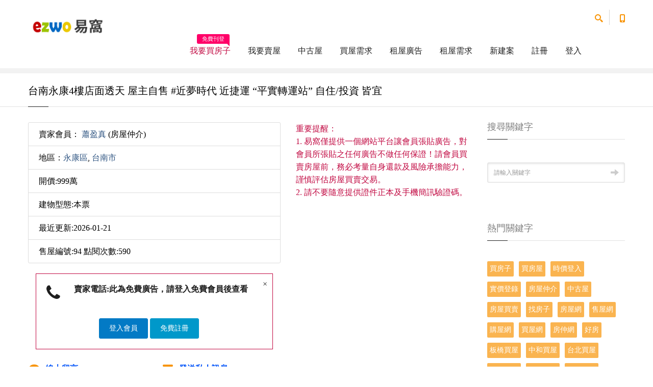

--- FILE ---
content_type: text/html; charset=UTF-8
request_url: https://www.ezwo.tw/houses/listing.php?home_id=94
body_size: 7273
content:
<!doctype html>
<html>
<head>
  <meta charset="utf-8"> 
<title>台南永康4樓店面透天 屋主自售 #近夢時代 近捷運 “平實轉運站” 自住/投資 皆宜  999萬 蕭盈真 - 台南市永康區售屋編號94 | 易窩</title>
<meta name="description" content="地址: 台南市永康區中華一路272巷 坪數: 64坪 (地坪 : 17坪) 屋齡: 20年座向: 坐西北朝東南 , 屋前約6米路交通: 近#永康交流道 , 捷運藍線兵仔市站 #捷運 “#平實轉運站” 商圈: #永康家樂福, #夢時代, #兵仔市商圈, 中華夜市 999萬 台南市永康區房屋出售編號-蕭盈真" />
<meta content="易窩" property="og:site_name"/>
<meta content="地址: 台南市永康區中華一路272巷 坪數: 64坪 (地坪 : 17坪) 屋齡: 20年座向: 坐西北朝東南 , 屋前約6米路交通: 近#永康交流道 , 捷運藍線兵仔市站 #捷運 “#平實轉運站” 商圈: #永康家樂福, #夢時代, #兵仔市商圈, 中華夜市-999萬-台南市永康區房屋出售中古屋編號94-蕭盈真" property="og:description"/>
<meta content="台南永康4樓店面透天 屋主自售 #近夢時代 近捷運 “平實轉運站” 自住/投資 皆宜  - 999萬 - 蕭盈真- 台南市永康區售屋編號94 | 易窩" property="og:title"/>
<meta content="https://www.ezwo.tw/houses/listing.php?home_id=94" property="og:url"/>
<meta property="og:image" content="https://www.ezwo.tw/images/ezwo10.jpg"/>
<meta property="og:type" content="article"/>
<meta property="fb:app_id" content="4707266409309998" />
  <meta class="viewport" name="viewport" content="width=device-width, initial-scale=1.0">
  <meta http-equiv="X-UA-Compatible" content="IE=edge">
  <link rel='stylesheet' href="../css/css.css?v=2022">
  <link rel='stylesheet' href="../css/colorbox.css">
		<script src="https://ajax.googleapis.com/ajax/libs/jquery/1.10.2/jquery.min.js" type="02bda4c6345a6cb9e9c87efb-text/javascript"></script>
<script type="02bda4c6345a6cb9e9c87efb-text/javascript">
$(document).ready(function(){
    $(".header-colorbox").colorbox({width:"320px", height:"550px", iframe:true, scrolling:false });
});				
</script>
  <!--[if lt IE 9]>
    <script src="https://oss.maxcdn.com/libs/html5shiv/3.7.0/html5shiv.js"></script>
    <script src="https://oss.maxcdn.com/libs/respond.js/1.4.2/respond.min.js"></script>
		<link rel='stylesheet' href="../css/ie/ie8.css">
  <![endif]-->
</head>
<body class="fixed-header">
<div class="page-box">
<div class="page-box-content">
<!-- Google Tag Manager (noscript) -->
<noscript><iframe src="https://www.googletagmanager.com/ns.html?id=GTM-T4N3HCN"
height="0" width="0" style="display:none;visibility:hidden"></iframe></noscript>
<!-- End Google Tag Manager (noscript) -->
<header class="header header-two">
  <div class="header-wrapper">
	<div class="container">
	  <div class="row">
		<div class="col-xs-6 col-md-2 col-lg-3 logo-box">
		  <div class="logo">
			<a href="https://www.ezwo.tw">
			  <img src="https://www.ezwo.tw/images/logo.png" class="logo-img" alt="易窩">
			</a>
		  </div>
		</div>
		
		<div class="col-xs-6 col-md-10 col-lg-9 right-box">
		  <div class="right-box-wrapper">
			<div class="header-icons">
			  <div class="search-header hidden-600">
				<a href="#">
				  <svg x="0" y="0" width="16px" height="16px" viewBox="0 0 16 16" enable-background="new 0 0 16 16" xml:space="preserve">
					<path d="M12.001,10l-0.5,0.5l-0.79-0.79c0.806-1.021,1.29-2.308,1.29-3.71c0-3.313-2.687-6-6-6C2.687,0,0,2.687,0,6
					s2.687,6,6,6c1.402,0,2.688-0.484,3.71-1.29l0.79,0.79l-0.5,0.5l4,4l2-2L12.001,10z M6,10c-2.206,0-4-1.794-4-4s1.794-4,4-4
					s4,1.794,4,4S8.206,10,6,10z"></path>
					<image src="img/png-icons/search-icon.png" alt="" width="16" height="16" style="vertical-align: top;">
				  </svg>
				</a>
			  </div>
              <div class="phone-header hidden-600">
				<a href="#">
				  <svg x="0" y="0" width="16px" height="16px" viewBox="0 0 16 16" enable-background="new 0 0 16 16" xml:space="preserve">
					<path d="M11.001,0H5C3.896,0,3,0.896,3,2c0,0.273,0,11.727,0,12c0,1.104,0.896,2,2,2h6c1.104,0,2-0.896,2-2
					c0-0.273,0-11.727,0-12C13.001,0.896,12.105,0,11.001,0z M8,15c-0.552,0-1-0.447-1-1s0.448-1,1-1s1,0.447,1,1S8.553,15,8,15z
					M11.001,12H5V2h6V12z"></path>
					<image src="img/png-icons/phone-icon.png" alt="" width="16" height="16" style="vertical-align: top;">
				  </svg>
				</a>
			  </div>
			</div>
			
			<div class="primary">
			  <div class="navbar navbar-default" role="navigation">
				<button type="button" class="navbar-toggle btn-navbar collapsed" data-toggle="collapse" data-target=".primary .navbar-collapse">
				  <span class="text">選單</span>
				  <span class="icon-bar"></span>
				  <span class="icon-bar"></span>
				  <span class="icon-bar"></span>
				</button>
	  
				<nav class="collapse collapsing navbar-collapse">
				  <ul class="nav navbar-nav navbar-center">
                    					<li class="item-warning item-bg text-danger">
					  <a href="https://www.ezwo.tw/join/" target="_blank">我要買房子<span class="item-new">免費刊登</span></a>
					</li>
					<li class="item-danger item-bg">
					  <a href="https://www.ezwo.tw/join/seller.php" target="_blank">我要賣屋</a>
					</li>
                    
					<li class="parent">
					  <a href="https://www.ezwo.tw/houses/">中古屋</a>
					  <ul class="sub">
							<li><a href="https://www.ezwo.tw/houses/area.php?state_id=1">台北市</a></li>
							<li><a href="https://www.ezwo.tw/houses/area.php?state_id=2">基隆市</a></li>
							<li><a href="https://www.ezwo.tw/houses/area.php?state_id=3">桃園市</a></li>
							<li><a href="https://www.ezwo.tw/houses/area.php?state_id=4">新竹市</a></li>
							<li><a href="https://www.ezwo.tw/houses/area.php?state_id=5">新北市</a></li>
							<li><a href="https://www.ezwo.tw/houses/area.php?state_id=6">台中市</a></li>
							<li><a href="https://www.ezwo.tw/houses/area.php?state_id=7">嘉義市</a></li>
							<li><a href="https://www.ezwo.tw/houses/area.php?state_id=8">台南市</a></li>
							<li><a href="https://www.ezwo.tw/houses/area.php?state_id=9">高雄市</a></li>
							<li><a href="https://www.ezwo.tw/houses/area.php?state_id=10">宜蘭縣</a></li>
							<li><a href="https://www.ezwo.tw/houses/area.php?state_id=11">花蓮縣</a></li>
							<li><a href="https://www.ezwo.tw/houses/area.php?state_id=12">台東縣</a></li>
							<li><a href="https://www.ezwo.tw/houses/area.php?state_id=13">新竹縣</a></li>
							<li><a href="https://www.ezwo.tw/houses/area.php?state_id=14">苗栗縣</a></li>
							<li><a href="https://www.ezwo.tw/houses/area.php?state_id=15">彰化縣</a></li>
							<li><a href="https://www.ezwo.tw/houses/area.php?state_id=16">南投縣</a></li>
							<li><a href="https://www.ezwo.tw/houses/area.php?state_id=17">嘉義縣</a></li>
							<li><a href="https://www.ezwo.tw/houses/area.php?state_id=18">雲林縣</a></li>
							<li><a href="https://www.ezwo.tw/houses/area.php?state_id=19">屏東縣</a></li>
							<li><a href="https://www.ezwo.tw/houses/area.php?state_id=20">澎湖縣</a></li>
							<li><a href="https://www.ezwo.tw/houses/area.php?state_id=21">金門縣</a></li>
							<li><a href="https://www.ezwo.tw/houses/area.php?state_id=22">連江縣</a></li>
               
                     
						<li><a href="https://www.ezwo.tw/join/seller.php">按我刊登中古屋廣告</a></li>
                    
					  </ul>
					</li>
					<li class="parent">
					  <a href="https://www.ezwo.tw/needs/">買屋需求</a>
					  <ul class="sub">
							<li><a href="https://www.ezwo.tw/needs/area.php?state_id=1">台北市</a></li>
							<li><a href="https://www.ezwo.tw/needs/area.php?state_id=2">基隆市</a></li>
							<li><a href="https://www.ezwo.tw/needs/area.php?state_id=3">桃園市</a></li>
							<li><a href="https://www.ezwo.tw/needs/area.php?state_id=4">新竹市</a></li>
							<li><a href="https://www.ezwo.tw/needs/area.php?state_id=5">新北市</a></li>
							<li><a href="https://www.ezwo.tw/needs/area.php?state_id=6">台中市</a></li>
							<li><a href="https://www.ezwo.tw/needs/area.php?state_id=7">嘉義市</a></li>
							<li><a href="https://www.ezwo.tw/needs/area.php?state_id=8">台南市</a></li>
							<li><a href="https://www.ezwo.tw/needs/area.php?state_id=9">高雄市</a></li>
							<li><a href="https://www.ezwo.tw/needs/area.php?state_id=10">宜蘭縣</a></li>
							<li><a href="https://www.ezwo.tw/needs/area.php?state_id=11">花蓮縣</a></li>
							<li><a href="https://www.ezwo.tw/needs/area.php?state_id=12">台東縣</a></li>
							<li><a href="https://www.ezwo.tw/needs/area.php?state_id=13">新竹縣</a></li>
							<li><a href="https://www.ezwo.tw/needs/area.php?state_id=14">苗栗縣</a></li>
							<li><a href="https://www.ezwo.tw/needs/area.php?state_id=15">彰化縣</a></li>
							<li><a href="https://www.ezwo.tw/needs/area.php?state_id=16">南投縣</a></li>
							<li><a href="https://www.ezwo.tw/needs/area.php?state_id=17">嘉義縣</a></li>
							<li><a href="https://www.ezwo.tw/needs/area.php?state_id=18">雲林縣</a></li>
							<li><a href="https://www.ezwo.tw/needs/area.php?state_id=19">屏東縣</a></li>
							<li><a href="https://www.ezwo.tw/needs/area.php?state_id=20">澎湖縣</a></li>
							<li><a href="https://www.ezwo.tw/needs/area.php?state_id=21">金門縣</a></li>
							<li><a href="https://www.ezwo.tw/needs/area.php?state_id=22">連江縣</a></li>
						                        <li><a href="https://www.ezwo.tw/join/">按我張貼買屋需求<span class="item-new">免費張貼</span></a></li>
						 
					  </ul>
					</li>
					<li class="parent">
					  <a href="https://www.ezwo.tw/rental/">租屋廣告</a>
					  <ul class="sub">
							<li><a href="https://www.ezwo.tw/rental/area.php?state_id=1">台北市</a></li>
							<li><a href="https://www.ezwo.tw/rental/area.php?state_id=2">基隆市</a></li>
							<li><a href="https://www.ezwo.tw/rental/area.php?state_id=3">桃園市</a></li>
							<li><a href="https://www.ezwo.tw/rental/area.php?state_id=4">新竹市</a></li>
							<li><a href="https://www.ezwo.tw/rental/area.php?state_id=5">新北市</a></li>
							<li><a href="https://www.ezwo.tw/rental/area.php?state_id=6">台中市</a></li>
							<li><a href="https://www.ezwo.tw/rental/area.php?state_id=7">嘉義市</a></li>
							<li><a href="https://www.ezwo.tw/rental/area.php?state_id=8">台南市</a></li>
							<li><a href="https://www.ezwo.tw/rental/area.php?state_id=9">高雄市</a></li>
							<li><a href="https://www.ezwo.tw/rental/area.php?state_id=10">宜蘭縣</a></li>
							<li><a href="https://www.ezwo.tw/rental/area.php?state_id=11">花蓮縣</a></li>
							<li><a href="https://www.ezwo.tw/rental/area.php?state_id=12">台東縣</a></li>
							<li><a href="https://www.ezwo.tw/rental/area.php?state_id=13">新竹縣</a></li>
							<li><a href="https://www.ezwo.tw/rental/area.php?state_id=14">苗栗縣</a></li>
							<li><a href="https://www.ezwo.tw/rental/area.php?state_id=15">彰化縣</a></li>
							<li><a href="https://www.ezwo.tw/rental/area.php?state_id=16">南投縣</a></li>
							<li><a href="https://www.ezwo.tw/rental/area.php?state_id=17">嘉義縣</a></li>
							<li><a href="https://www.ezwo.tw/rental/area.php?state_id=18">雲林縣</a></li>
							<li><a href="https://www.ezwo.tw/rental/area.php?state_id=19">屏東縣</a></li>
							<li><a href="https://www.ezwo.tw/rental/area.php?state_id=20">澎湖縣</a></li>
							<li><a href="https://www.ezwo.tw/rental/area.php?state_id=21">金門縣</a></li>
							<li><a href="https://www.ezwo.tw/rental/area.php?state_id=22">連江縣</a></li>
               
                     
						<li><a href="https://www.ezwo.tw/join/rental.php">刊登租屋廣告</a></li>
                    
					  </ul>
					</li>
					<li class="parent">
					  <a href="https://www.ezwo.tw/renter/">租屋需求</a>
					  <ul class="sub">
							<li><a href="https://www.ezwo.tw/renter/area.php?state_id=1">台北市</a></li>
							<li><a href="https://www.ezwo.tw/renter/area.php?state_id=2">基隆市</a></li>
							<li><a href="https://www.ezwo.tw/renter/area.php?state_id=3">桃園市</a></li>
							<li><a href="https://www.ezwo.tw/renter/area.php?state_id=4">新竹市</a></li>
							<li><a href="https://www.ezwo.tw/renter/area.php?state_id=5">新北市</a></li>
							<li><a href="https://www.ezwo.tw/renter/area.php?state_id=6">台中市</a></li>
							<li><a href="https://www.ezwo.tw/renter/area.php?state_id=7">嘉義市</a></li>
							<li><a href="https://www.ezwo.tw/renter/area.php?state_id=8">台南市</a></li>
							<li><a href="https://www.ezwo.tw/renter/area.php?state_id=9">高雄市</a></li>
							<li><a href="https://www.ezwo.tw/renter/area.php?state_id=10">宜蘭縣</a></li>
							<li><a href="https://www.ezwo.tw/renter/area.php?state_id=11">花蓮縣</a></li>
							<li><a href="https://www.ezwo.tw/renter/area.php?state_id=12">台東縣</a></li>
							<li><a href="https://www.ezwo.tw/renter/area.php?state_id=13">新竹縣</a></li>
							<li><a href="https://www.ezwo.tw/renter/area.php?state_id=14">苗栗縣</a></li>
							<li><a href="https://www.ezwo.tw/renter/area.php?state_id=15">彰化縣</a></li>
							<li><a href="https://www.ezwo.tw/renter/area.php?state_id=16">南投縣</a></li>
							<li><a href="https://www.ezwo.tw/renter/area.php?state_id=17">嘉義縣</a></li>
							<li><a href="https://www.ezwo.tw/renter/area.php?state_id=18">雲林縣</a></li>
							<li><a href="https://www.ezwo.tw/renter/area.php?state_id=19">屏東縣</a></li>
							<li><a href="https://www.ezwo.tw/renter/area.php?state_id=20">澎湖縣</a></li>
							<li><a href="https://www.ezwo.tw/renter/area.php?state_id=21">金門縣</a></li>
							<li><a href="https://www.ezwo.tw/renter/area.php?state_id=22">連江縣</a></li>
						                        <li><a href="https://www.ezwo.tw/join/renter.php">按我張貼租屋需求<span class="item-new">免費張貼</span></a></li>
						 
					  </ul>
					</li>
					<li class="parent">
					  <a href="https://www.ezwo.tw/newbuild/">新建案</a>
					  <ul class="sub">
							<li><a href="https://www.ezwo.tw/newbuild/area.php?state_id=1">台北市</a></li>
							<li><a href="https://www.ezwo.tw/newbuild/area.php?state_id=2">基隆市</a></li>
							<li><a href="https://www.ezwo.tw/newbuild/area.php?state_id=3">桃園市</a></li>
							<li><a href="https://www.ezwo.tw/newbuild/area.php?state_id=4">新竹市</a></li>
							<li><a href="https://www.ezwo.tw/newbuild/area.php?state_id=5">新北市</a></li>
							<li><a href="https://www.ezwo.tw/newbuild/area.php?state_id=6">台中市</a></li>
							<li><a href="https://www.ezwo.tw/newbuild/area.php?state_id=7">嘉義市</a></li>
							<li><a href="https://www.ezwo.tw/newbuild/area.php?state_id=8">台南市</a></li>
							<li><a href="https://www.ezwo.tw/newbuild/area.php?state_id=9">高雄市</a></li>
							<li><a href="https://www.ezwo.tw/newbuild/area.php?state_id=10">宜蘭縣</a></li>
							<li><a href="https://www.ezwo.tw/newbuild/area.php?state_id=11">花蓮縣</a></li>
							<li><a href="https://www.ezwo.tw/newbuild/area.php?state_id=12">台東縣</a></li>
							<li><a href="https://www.ezwo.tw/newbuild/area.php?state_id=13">新竹縣</a></li>
							<li><a href="https://www.ezwo.tw/newbuild/area.php?state_id=14">苗栗縣</a></li>
							<li><a href="https://www.ezwo.tw/newbuild/area.php?state_id=15">彰化縣</a></li>
							<li><a href="https://www.ezwo.tw/newbuild/area.php?state_id=16">南投縣</a></li>
							<li><a href="https://www.ezwo.tw/newbuild/area.php?state_id=17">嘉義縣</a></li>
							<li><a href="https://www.ezwo.tw/newbuild/area.php?state_id=18">雲林縣</a></li>
							<li><a href="https://www.ezwo.tw/newbuild/area.php?state_id=19">屏東縣</a></li>
							<li><a href="https://www.ezwo.tw/newbuild/area.php?state_id=20">澎湖縣</a></li>
							<li><a href="https://www.ezwo.tw/newbuild/area.php?state_id=21">金門縣</a></li>
							<li><a href="https://www.ezwo.tw/newbuild/area.php?state_id=22">連江縣</a></li>
                                            <li><a href="https://www.ezwo.tw/join/newbuild.php">張貼新建案廣告<span class="item-new">免費</span></a></li>
						 
					  </ul>
					</li>
                                        
					<li class="parent">
					  <a href="https://www.ezwo.tw/join/">註冊</a>
					  <ul class="sub">
						<li><a href="https://www.ezwo.tw/join/">免費加入買屋會員</a></li>
						<li><a href="https://www.ezwo.tw/join/seller.php">免費加入賣家會員</a></li>
						<li><a href="https://www.ezwo.tw/join/renter.php">免費加入租屋人會員</a></li>
						<li><a href="https://www.ezwo.tw/join/rental.php">免費加入房東會員</a></li>
						<li><a href="https://www.ezwo.tw/join/newbuild.php">免費加入新建案</a></li>
					  </ul>
					</li>
                    
					<li class="parent">
					  <a href="https://www.ezwo.tw/account/login.php">登入</a>
					  <ul class="sub">
						<li><a href="https://www.ezwo.tw/account/forgot.php">忘記密碼</a></li>
					  </ul>
					</li>
                    
                     
				  </ul>
				</nav>
			  </div>
			</div>
		  </div>
		</div>
		
		<div class="phone-active col-sm-9 col-md-9">
		  <a href="#" class="close"><span>close</span>×</a>
		  <span class="title">刊登廣告</span> <strong><a href="https://line.naver.jp/ti/p/~jsdkmp" target="_blank">付費售屋網路廣告LINE</a></strong>
		</div>
		<div class="search-active col-sm-9 col-md-9">
		  <a href="#" class="close"><span>close</span>×</a>
		  <form action="https://www.ezwo.tw/search/" name="search-form" class="search-form">
			<input class="search-string form-control" type="search" placeholder="請輸入關鍵字" name="keywords">
			<button class="search-submit">
			  <svg x="0" y="0" width="16px" height="16px" viewBox="0 0 16 16" enable-background="new 0 0 16 16" xml:space="preserve">
				<path fill="#231F20" d="M12.001,10l-0.5,0.5l-0.79-0.79c0.806-1.021,1.29-2.308,1.29-3.71c0-3.313-2.687-6-6-6C2.687,0,0,2.687,0,6
				s2.687,6,6,6c1.402,0,2.688-0.484,3.71-1.29l0.79,0.79l-0.5,0.5l4,4l2-2L12.001,10z M6,10c-2.206,0-4-1.794-4-4s1.794-4,4-4
				s4,1.794,4,4S8.206,10,6,10z"></path>
				<image src="img/png-icons/search-icon.png" alt="" width="16" height="16" style="vertical-align: top;">
			  </svg>
			</button>
		  </form>
		</div>
	  </div>
	</div>
  </div>
</header><div class="breadcrumb-box">
  <div class="container">
    <ul class="breadcrumb">
      <li><a href="../">易窩</a> </li>
      <li><a href="area.php?city_id=100">台南市永康區售屋</a> </li>
      <li class="active">台南永康4樓店面透天 屋主自售 #近夢時代 近捷運 “平實轉運站” 自住/投資 皆宜 </li>
    </ul>	
  </div>
</div><!-- .breadcrumb-box -->
<section id="main">
  <header class="page-header">
    <div class="container">
      <h1 class="title">台南永康4樓店面透天 屋主自售 #近夢時代 近捷運 “平實轉運站” 自住/投資 皆宜 </h1>
    </div>	
  </header>
  <div class="container">
    <div class="row">
      <div class="content col-sm-12 col-md-9">
<article class="product-page">
		<div class="row">
		  <div class="col-sm-7 col-md-7">
					          
            
<div class="clearfix"></div>           

<ul class="list-group">
  <li class="list-group-item">賣家會員：
                              <a href="../agents/?realtor=103">蕭盈真</a> (房屋仲介)</li>
  <li class="list-group-item">地區：<a href="area.php?city_id=100">永康區</a>, <a href="area.php?state_id=8">台南市</a></li>
  <li class="list-group-item">開價:999萬</li>
  <li class="list-group-item">建物型態:本票</li>
  <li class="list-group-item">最近更新:2026-01-21</li>
  <li class="list-group-item">售屋編號:94 點閱次數:590</li>
</ul>

<div class="col-sm-12 col-md-12">
		  <div class="alert alert-border alert-danger text-center fade in alert-dismissable">
			<i class="fa fa-phone alert-icon"></i>
			<button type="button" class="close" data-dismiss="alert">×</button>
			  <h6>賣家電話:此為免費廣告，請登入免費會員後查看</h6>
			<br>
			<div class="clearfix"></div>
			<a href="../account/login.php">
			<button type="button" class="btn btn-primary">登入會員</button>
			</a>
            <a href="../join/index.php">
            <button type="button" class="btn btn-info">免費註冊</button>
            </a>		  </div>
		</div>
<div class="clearfix"></div>
        
<div class="row services">

		<div class="col-sm-6 col-md-6 text-small features-block">
		  <a class="header-box" href="#msgbox">
			<div class="icon-box">
			  <i class="fa fa-comment"></i>
			</div>
			<h6>線上留言</h6>
		  </a>
		  <div>透過下方留言板留下公開訊息</div>
		</div><!-- .features-block -->
		
		<div class="col-sm-6 col-md-6 text-small features-block">
		  <a class="header-colorbox" href="../msg/msg.php?page=lend&m_id=103">
			<div class="icon-box">
			  <i class="fa fa-envelope"></i>
			</div>
			<h6>發送私人訊息</h6>
		  </a>
		  <div>私下寄送訊息給此會員</div>
		</div><!-- .features-block -->
		
	  </div>

		  </div>

<div class="col-sm-5 col-md-5">
			<div class="image-box">
        
<!-- adcode -->
       
            </div> 		  
<div class="buy-for">
				  <span class="text-error">重要提醒：</span><br>
				  <span class="text-error">1. 易窩僅提供一個網站平台讓會員張貼廣告，對會員所張貼之任何廣告不做任何保證！請會員買賣房屋前，務必考量自身還款及風險承擔能力，謹慎評估房屋買賣交易。</span><br>
				  <span class="text-error">2. 請不要隨意提供證件正本及手機簡訊驗證碼。 </span><br>
				</div>          
          
          </div>
		  
		  <div class="clearfix"></div>   
		</div>
		<div class="description">
		  <p style="color:blue;">聯絡資料已用"快速買賣"相關字串取代，請先<a href="../account/login.php">登入會員</a>後查看</p>地址: 台南市永康區中華買屋路代書買房代書巷 <br />
坪數: 房貸買房坪 (地坪 : 找房買房坪) <br />
屋齡: 代書買房子年<br />
座向: 坐西北朝東南 , 屋前約房貸米路<br />
交通: 近#永康交流道 , 捷運藍線兵仔市站 #捷運 “#平實轉運站” <br />
商圈: #永康家樂福, #夢時代, #兵仔市商圈, 中華夜市<br />
醫院: #奇美醫院 <br />
售價: 房仲房仲房仲萬 <br />
請聯絡屋主: 蕭媽媽 看屋電話: 買房子房貸-代書賣房找房買房子快速買賣代書買房子 <br />
                    買房買屋買屋: 買屋找房z買屋買屋買屋買房子買屋找房買屋        
			</div>
		  
		<div class="clearfix"></div>
		  
      </article>

      <div class="content gallery col-sm-12 col-md-12">
		<div class="row">
		  <div class="images-box col-sm-6 col-md-6">
			  <img src="https://photo.ezwo.tw/reviews_image.php?img=94_a_103_1641741150.jpg">
		  </div>	 
		  <div class="images-box col-sm-6 col-md-6">
			  <img src="https://photo.ezwo.tw/reviews_image.php?img=94_a_103_1641741151.jpg">
		  </div>	 
		  <div class="images-box col-sm-6 col-md-6">
			  <img src="https://photo.ezwo.tw/reviews_image.php?img=94_a_103_1641741153.jpg">
		  </div>	 
		  <div class="images-box col-sm-6 col-md-6">
			  <img src="https://photo.ezwo.tw/reviews_image.php?img=94_a_103_1641741154.jpg">
		  </div>	 
		</div>
      </div>

		<div class="clearfix"></div>
<div class="title-box">
		<h3 class="title">留言看板</h3>
	  </div>

    		<ul class="commentlist">
		  <li>
			<p class="description">
			 目前尚未任何回文留言，請直接填寫下方線上加入回文表單即可在此處留言
			</p>
		  </li>
		</ul>
  <a name="msgbox" id="msgbox"></a>
<div class="title-box">
		<h3 class="title">線上留言</h3>
	  </div>
      
              <div class="form-group">
				<label>留言內容:</label>
<textarea name="msg" rows="3" required class="form-control" id="msg" data-bv-notempty-message="請填入訊息"></textarea>
			  <i>備註: 不允許 HTML 語法</i>
			<span class="required pull-right"><b>*</b> 必填</span>
              </div>     
 
本留言版限有買屋需求會員，<a href="../join/index.php" rel="nofollow">請先免費加入買屋會員</a>或<a href="../account/login.php">登入免費會員</a>後，方可留言
      </div>
	  
<div id="sidebar" class="sidebar col-sm-12 col-md-3">
		<aside class="widget newsletter">
		  <header>
			<h3 class="title">搜尋關鍵字</h3>
		  </header>
		  <div>
			<div class="clearfix"></div>
			<form class="search-form" method="post" action="https://www.ezwo.tw/search/">
			  <input class="form-control search-string" type="search" name="keywords" placeholder="請輸入關鍵字">
			  <button class="submit">
				<span class="glyphicon glyphicon-arrow-right"></span>
			  </button>
			</form>
		  </div>
		</aside>
<aside class="widget tags">
		  <header>
			<h3 class="title">熱門關鍵字</h3>
		  </header>
		  <ul class="clearfix">
<li><a href="https://www.ezwo.tw/search/買房子">買房子</a></li>
<li><a href="https://www.ezwo.tw/search/買房屋">買房屋</a></li>
<li><a href="https://www.ezwo.tw/search/時價登入">時價登入</a></li>
<li><a href="https://www.ezwo.tw/search/實價登錄">實價登錄</a></li>
<li><a href="https://www.ezwo.tw/search/房屋仲介">房屋仲介</a></li>
<li><a href="https://www.ezwo.tw/search/中古屋">中古屋</a></li>
<li><a href="https://www.ezwo.tw/search/房屋買賣">房屋買賣</a></li>
<li><a href="https://www.ezwo.tw/search/找房子">找房子</a></li>
<li><a href="https://www.ezwo.tw/search/房屋網">房屋網</a></li>
<li><a href="https://www.ezwo.tw/search/售屋網">售屋網</a></li>
<li><a href="https://www.ezwo.tw/search/購屋網">購屋網</a></li>
<li><a href="https://www.ezwo.tw/search/買屋網">買屋網</a></li>
<li><a href="https://www.ezwo.tw/search/房仲網">房仲網</a></li>
<li><a href="https://www.ezwo.tw/search/好房">好房</a></li>
<li><a href="https://www.ezwo.tw/search/板橋買屋">板橋買屋</a></li>
<li><a href="https://www.ezwo.tw/search/中和買屋">中和買屋</a></li>
<li><a href="https://www.ezwo.tw/search/台北買屋">台北買屋</a></li>
<li><a href="https://www.ezwo.tw/search/新莊買屋">新莊買屋</a></li>
<li><a href="https://www.ezwo.tw/search/新店買屋">新店買屋</a></li>
<li><a href="https://www.ezwo.tw/search/土城買屋">土城買屋</a></li>
<li><a href="https://www.ezwo.tw/search/桃園買屋">桃園買屋</a></li>
<li><a href="https://www.ezwo.tw/search/台中買屋">台中買屋</a></li>
<li><a href="https://www.ezwo.tw/search/高雄買屋">高雄買屋</a></li>
          </ul>
		</aside>
	  </div>
    </div>
  </div><!-- .container -->
</section><!-- #main -->

</div><!-- .page-box-content -->
</div><!-- .page-box -->

<footer id="footer">
  <div class="footer-top">
    <div class="container">
      <div class="row sidebar">
		<aside class="col-xs-12 col-sm-6 col-md-3 widget social">
		  <div class="title-block">
			<h3 class="title">易窩購屋網社群</h3>
		  </div>
          <p>歡迎到易窩購屋網臉書按讚</p>
          <div class="social-list">
			<a class="icon rounded icon-facebook" href="https://www.facebook.com/ezwo.tw"><i class="fa fa-facebook"></i></a>
		  </div>
		  <div class="clearfix"></div>
        </aside>

		<aside class="col-xs-12 col-sm-6 col-md-3 widget newsletter">
		  <div class="title-block">
			<h3 class="title">如何免費快速買房子?</h3>
		  </div>
		  <div>
			<p>讓好房子自動上門來:</p>
			<div class="clearfix"></div>
<nav>
			<ul>
			  <li>1.<a href="https://www.ezwo.tw/join/">免費張貼找房子需求</a></li>
			  <li>2.賣家聯絡賞屋</li>
			  <li>2.貨比三家賀成交</li>
			</ul>
		  </nav>
		  </div>
		</aside>
		
		<aside class="col-xs-12 col-sm-6 col-md-3 widget links">
		  <div class="title-block">
			<h3 class="title">易窩購屋網</h3>
		  </div>
		  <nav>
			<ul>
			  <li><a href="https://www.ezwo.tw/service/about.php">關於我們</a></li>
			  <li><a href="https://www.ezwo.tw/service/privacy.php">隱私權政策</a></li>
			  <li><a href="https://www.ezwo.tw/service/terms.php">使用條款</a></li>
			  <li><a href="https://www.ezwo.tw/service/index.php">常見問題</a></li>
			</ul>
		  </nav>
        </aside>
		
		<aside class="col-xs-12 col-sm-6 col-md-3 widget links">
		  <div class="title-block">
			<h3 class="title">會員服務</h3>
		  </div>
		  <nav>
			<ul>
			  <li><a href="https://www.ezwo.tw/account/">我的帳號</a></li>
			  <li><a href="https://xn--7ou177c6ok4hc.com" target="_blank">房貸試算</a></li>
			  <li><a href="https://www.ezwo.tw/service/upgrade.php">加值廣告</a></li>
			  <li><a href="https://www.ezwo.tw/service/contact.php">聯絡我們</a></li>
			</ul>
		  </nav>
        </aside>
      </div>
    </div>
  </div>
  <div class="footer-bottom">
    <div class="container">
      <div class="row">
        <div class="copyright col-xs-12 col-sm-3 col-md-3">
		  Copyright © 易窩 購屋網 2021-2026 免費提供新建案、中古屋購屋網路平台
		</div>
		
        <div class="phone col-xs-6 col-sm-3 col-md-3">
          <div class="footer-icon">
			<svg x="0" y="0" width="16px" height="16px" viewBox="0 0 16 16" enable-background="new 0 0 16 16" xml:space="preserve">
			  <path fill="#c6c6c6" d="M11.001,0H5C3.896,0,3,0.896,3,2c0,0.273,0,11.727,0,12c0,1.104,0.896,2,2,2h6c1.104,0,2-0.896,2-2
			   c0-0.273,0-11.727,0-12C13.001,0.896,12.105,0,11.001,0z M8,15c-0.552,0-1-0.447-1-1s0.448-1,1-1s1,0.447,1,1S8.553,15,8,15z
				M11.001,12H5V2h6V12z"></path>
			</svg>
		  </div>
          <strong class="title">買屋賣屋、房屋仲介交流平台<br>
           買房 房屋仲介 看屋賞屋的好地方</strong>
        </div>
		
        <div class="address col-xs-6 col-sm-3 col-md-3">
          <div class="footer-icon">
			<svg x="0" y="0" width="16px" height="16px" viewBox="0 0 16 16" enable-background="new 0 0 16 16" xml:space="preserve">
			  <g>
				<g>
				  <path fill="#c6c6c6" d="M8,16c-0.256,0-0.512-0.098-0.707-0.293C7.077,15.491,2,10.364,2,6c0-3.309,2.691-6,6-6
					c3.309,0,6,2.691,6,6c0,4.364-5.077,9.491-5.293,9.707C8.512,15.902,8.256,16,8,16z M8,2C5.795,2,4,3.794,4,6
					c0,2.496,2.459,5.799,4,7.536c1.541-1.737,4-5.04,4-7.536C12.001,3.794,10.206,2,8,2z"></path>
				</g>
				<g>
				  <circle fill="#c6c6c6" cx="8.001" cy="6" r="2"></circle>
				</g>
			  </g>
			</svg>
		  </div>
          易窩網僅提供房屋買賣平台服務。相關房屋買賣廣告/需求，皆為各會員自行維護，買賣請洽各網頁資料所屬會員。
        </div>
		
        <div class="col-xs-12 col-sm-3 col-md-3">
          <a href="#" class="up">
			<span class="glyphicon glyphicon-arrow-up"></span>
		  </a>
        </div>
      </div>
    </div>
  </div><!-- .footer-bottom -->
</footer>



<div class="clearfix"></div>

<!--[if (!IE)|(gt IE 8)]><!-->
  <script src="../js/jquery-2.1.3.min.js" type="02bda4c6345a6cb9e9c87efb-text/javascript"></script>
<!--<![endif]-->

<!--[if lte IE 8]>
  <script src="js/jquery-1.9.1.min.js"></script>
<![endif]-->
<script src="../js/bootstrap.min.js" type="02bda4c6345a6cb9e9c87efb-text/javascript"></script>
<script src="../js/master.js" type="02bda4c6345a6cb9e9c87efb-text/javascript"></script>

<script src="../js/jquery.colorbox.js" type="02bda4c6345a6cb9e9c87efb-text/javascript"></script>
<script src="../js/bootstrapValidator.min.js" type="02bda4c6345a6cb9e9c87efb-text/javascript"></script>

<script src="/cdn-cgi/scripts/7d0fa10a/cloudflare-static/rocket-loader.min.js" data-cf-settings="02bda4c6345a6cb9e9c87efb-|49" defer></script><script defer src="https://static.cloudflareinsights.com/beacon.min.js/vcd15cbe7772f49c399c6a5babf22c1241717689176015" integrity="sha512-ZpsOmlRQV6y907TI0dKBHq9Md29nnaEIPlkf84rnaERnq6zvWvPUqr2ft8M1aS28oN72PdrCzSjY4U6VaAw1EQ==" data-cf-beacon='{"version":"2024.11.0","token":"00b87550833b41b09a94ac718776f41d","r":1,"server_timing":{"name":{"cfCacheStatus":true,"cfEdge":true,"cfExtPri":true,"cfL4":true,"cfOrigin":true,"cfSpeedBrain":true},"location_startswith":null}}' crossorigin="anonymous"></script>
</body>
</html>
